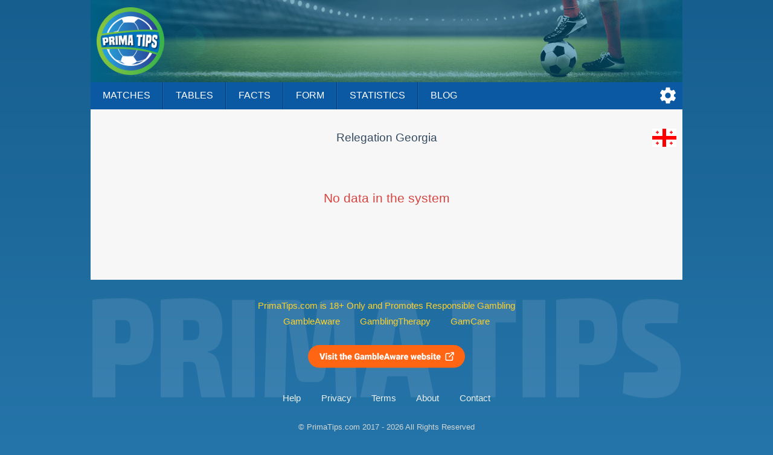

--- FILE ---
content_type: text/css
request_url: https://primatips.com/css/standing-24931.css
body_size: 3270
content:
#main{background:#f7f7f7}#standing-wrapper{padding:1.32em .6em 5.2em .6em;color:#34495e;background:#f7f7f7}h1.standing-list-title{margin:0 auto 1.2em auto;text-align:center;font-weight:normal}.standing-header{margin-top:3.2em;padding-left:.8em;line-height:2.2em;text-align:left;font-weight:bold;background:#2574a9;color:#fff;white-space:nowrap;overflow:hidden;text-overflow:ellipsis}.standing-header:first-of-type{margin-top:0}.standing-countries{column-width:250px;column-gap:0}.standing-countries div{display:inline-block;width:100%;line-height:2.8em;padding-top:2px;padding-bottom:2px;border-bottom:1px solid #ecf0f1}.standing-countries div a{display:block;white-space:nowrap;overflow:hidden;text-overflow:ellipsis;text-decoration:none;color:#2455c3}.standing-countries div a:hover{text-decoration:underline;background:#ecf0f1}.standing-countries div a:visited{color:#2455c3}.standing-countries div a img{vertical-align:-4px;margin-left:8px;margin-right:8px}.standing-countries img.country-flag{width:32px;background:#fff}.standing-countries img.international-flag{width:32px;background:#fff}@media screen and (max-width:640px){#standing-wrapper{padding-left:0;padding-right:0}}table.standing{width:100%;margin:0;border-collapse:collapse}table.standing th{line-height:2.2em;text-align:center;font-weight:bold;background:#2574a9;color:#fff}table.standing th:first-of-type{border-radius:2px 0 0 0}table.standing th:last-of-type{border-radius:0 2px 0 0}table.standing td{line-height:2.2em;padding-left:10px;padding-right:0;border-bottom:1px solid #ecf0f1}table.standing td.team{vertical-align:top}table.standing td.position{width:24px;white-space:nowrap;text-align:right;padding-left:0;padding-right:6px}table.standing td.matches,table.standing td.goals,table.standing td.points{width:32px;white-space:nowrap;text-align:right;padding-left:0;padding-right:16px}table.standing td.diff{width:36px;white-space:nowrap;text-align:right;padding-left:0;padding-right:12px}table.standing td.form{width:82px;white-space:nowrap;text-align:left;padding-left:8px;padding-right:2px}table.standing td.form span.form-section{display:inline-block}table.standing a{text-decoration:none;color:#2455c3}table.standing a:hover{text-decoration:underline}table.standing a:visited{color:#2455c3}@media screen and (max-width:1024px){table.standing a{display:inline-block;width:100%}}@media screen and (max-width:767px){table.standing td.matches,table.standing td.goals,table.standing td.points{width:30px;padding-right:14px}table.standing td.diff{width:32px;padding-right:12px}}@media screen and (max-width:640px){table.standing .hide-form{display:none}table.standing th:first-of-type,table.standing th.points{border-radius:0}}@media screen and (max-width:639px){table.standing td.matches,table.standing td.goals,table.standing td.points{width:24px;padding-right:12px}table.standing td.diff{width:32px;padding-right:8px}}@media screen and (max-width:480px){table.standing .hide-goals{display:none}}@media screen and (max-width:420px) and (min-width:401px){table.standing td.matches,table.standing td.goals{padding-right:8px}}@media screen and (max-width:400px) and (min-width:361px){table.standing td.matches,table.standing td.goals{padding-right:6px}}@media screen and (max-width:360px){table.standing .hide-matches{display:none}}.standing-legend{margin:2em 0 1.4em 1.4em}.standing-legend div{margin:.4em 0}.standing-legend-color{display:inline-block;width:1.2em;height:1.6em;margin-right:.6em;vertical-align:middle}.standing-legend-text{display:inline-block;line-height:1.6em;vertical-align:middle}.standing-amendments{width:5%;margin:2em 0 1.4em 1.4em;border-collapse:collapse;white-space:nowrap}.standing-amendments th{padding:.4em 0;text-align:left;font-weight:bold}.standing-amendments td{padding:.4em .4em;border-bottom:1px solid #ecf0f1}.standing-amendments td.points{padding-left:3em;text-align:right}@media screen and (max-width:360px){.standing-legend,.standing-amendments{margin-left:.8em}.standing-legend-color{margin-right:.4em}}span.form-el{display:block;width:10px;height:12px;margin-right:3px;float:right}span.form-win{background:#26a65b}span.form-draw{background:#daa520}span.form-loss{background:#cf000f}.stp7,.stp11,.stp13,.stp17,.stp20,.stp30{background:#2ecc71}.stp6,.stp12,.stp15,.stp18{background:#92f4bb}.stp9,.stp14,.stp19,.stp22{background:#58aee8}.stp24,.stp31{background:#79c7fc}.stp1,.stp32{background:#f9594a}.stp2,.stp5,.stp23{background:#f9a931}.stp4,.stp8,.stp10,.stp16,.stp21{background:#8fcdf7}.stp3{background:#58aee8}.stp25{background:#48d1cc}.stp26,.stp28{background:#5efff6}.stp27,.stp29{background:#9fe0dc}h1.standing-title{margin:.8em 0 1.2em 0;font-size:1.2em;font-weight:normal;text-align:center}h1.standing-title-int{margin:0 0 1.2em 0;font-size:1.2em;font-weight:normal;text-align:center}div.standing-title-wrapper{position:relative}img.standing-country-flag{width:40px;height:30px;position:absolute;right:0;top:-4px;background:#fff}img.standing-international-flag{width:40px;height:24px;position:absolute;right:0;top:-2px;background:#fff}h2.standing-group-title{margin:3.2em 0 1.2em 0;text-align:center;font-size:1.2em;font-weight:normal}h2.standing-group-title-games{margin:3.2em 0 -1.2em 0;text-align:center;font-size:1.2em;font-weight:normal;white-space:nowrap;overflow:hidden;text-overflow:ellipsis}h2.standing-subtitle{margin:-0.88em 0 .92em 0;text-align:center;font-size:1em;font-weight:normal;text-transform:lowercase}h2.standing-country-group-title{margin:4.2em 0 1em .6em;text-align:left;font-size:1.2em;font-weight:normal}h2.standing-country-group-title-fisrt{margin-top:1.4em}.standing-group-details{margin:1em .6em 0 0;text-align:right;font-size:1.2em}.standing-group-details a{text-decoration:none;color:#2455c3}.standing-group-details a:hover{text-decoration:underline}.standing-group-details a:visited{color:#2455c3}#standing-navigation{padding-bottom:.6em;border-bottom:1px solid #ecf0f1}#standing-navigation ul{margin:0;padding:0;list-style:none}#standing-navigation li{display:inline-block;margin-right:1.4em}#standing-navigation li:last-of-type{margin-right:0}#standing-navigation a{text-decoration:none;color:#2455c3}#standing-navigation a:hover{text-decoration:underline}#standing-navigation a:visited{color:#2455c3}#standing-navigation span{color:#c0392b}#standing-navigation img{margin-right:1.4em;vertical-align:-3px;background:#fff}#standing-group-navigation{margin-bottom:.6em;padding-bottom:.6em;border-bottom:1px solid #ecf0f1}#standing-group-navigation ul{margin:0;padding:0;list-style:none}#standing-group-navigation li{display:inline-block;margin-right:1.4em}#standing-group-navigation li:last-of-type{margin-right:0}#standing-group-navigation a{text-decoration:none;color:#2455c3}#standing-group-navigation a:hover{text-decoration:underline}#standing-group-navigation a:visited{color:#2455c3}#standing-group-navigation span{color:#c0392b}@media screen and (max-width:640px){#standing-navigation,#standing-group-navigation{border-bottom:0 none #ecf0f1}#standing-navigation li,#standing-group-navigation li{display:block;line-height:2.2em;margin-left:.6em;margin-right:.6em;padding-left:.4em;padding-right:.4em;border-bottom:1px solid #ecf0f1}#standing-navigation li:last-of-type,#standing-group-navigation li:last-of-type{margin-right:.6em}#standing-navigation a,#standing-group-navigation a{display:block}img.standing-country-flag,img.standing-international-flag{right:10px}}@media screen and (max-width:480px){h1.standing-title{width:calc(100% - 50px);white-space:nowrap;overflow:hidden;text-overflow:ellipsis}}@media screen and (max-width:420px){img.standing-country-flag,img.standing-international-flag{right:4px}}@media screen and (max-width:360px){h1.standing-title{margin-top:.42em}}h2.standing-games{margin:3.2em 0 -1.2em 0;text-align:center;font-size:1.2em;font-weight:normal}h2.standing-games-date{margin-top:3.2em;margin-bottom:.6em;font-size:1em;padding-left:.8em;line-height:2.2em;text-align:left;font-weight:bold;background:#2574a9;color:#fff;white-space:nowrap;overflow:hidden;text-overflow:ellipsis}table.games-stat{width:100%;margin:-0.6em auto 3.2em auto;border-collapse:collapse}table.games-stat tr.postp{background:#f5d76e}table.games-stat tr.link{background:#ecf0f1;cursor:pointer}table.games-stat td{line-height:2.2em;border-bottom:1px solid #ecf0f1}table.games-stat tr.nb td{border-bottom:0 none #ecf0f1}table.games-stat tr.odd td{line-height:1.6em;padding-bottom:.6em}table.games-stat td.hour{width:2.8em;padding-left:.4em;white-space:nowrap}table.games-stat td.date{width:5.4em;padding-left:.4em;white-space:nowrap}table.games-stat td.hteam{text-align:right;padding-right:.4em;vertical-align:top}table.games-stat td.ateam{text-align:left;padding-left:.4em;vertical-align:top}table.games-stat td.result{width:3.4em;white-space:nowrap;text-align:center;font-weight:bold}table.games-stat td.win{font-weight:bold}table.games-stat td.hodd{text-align:right;padding-right:1.2em;vertical-align:top}table.games-stat td.aodd{text-align:left;padding-left:1.2em;vertical-align:top}table.games-stat td.dodd{width:3.4em;white-space:nowrap;text-align:center}.standing-fixtures{margin-top:1.8em;margin-bottom:-1.2em;font-size:1.2em;text-align:right}.standing-games-list{margin-top:2.2em;font-size:1.2em;text-align:center}.standing-games-list-main{margin-top:4.2em}.standing-fixtures a,.standing-games-list a{text-decoration:none;color:#2455c3}.standing-games-list a:first-of-type{margin-right:.5em}.standing-games-list a:last-of-type{margin-left:.5em}.standing-fixtures a:hover,.standing-games-list a:hover{text-decoration:underline}.standing-fixtures a:visited,.standing-games-list a:visited{color:#2455c3}@media screen and (max-width:640px){.standing-fixtures{padding-right:.6em}}.dc{position:relative;max-width:100%;display:block}.dce{position:absolute;white-space:nowrap;overflow:hidden;text-overflow:ellipsis;max-width:100%;width:100%;top:0;left:0}.dce a{white-space:nowrap;overflow:hidden;text-overflow:ellipsis}.season-starts-from{margin:1.2em 0;text-align:center;font-size:1.2em;color:#d64541}.standing-season{margin-top:-1.12em;margin-bottom:1em;text-align:center}.seasons-select{margin-top:.6em;margin-bottom:1em;text-align:center}.seasons-label{color:#34495e;padding-right:.32em}.seasons-select a{color:#0c59a3;text-decoration:none;white-space:nowrap;font-size:1em;padding:.4em 0 .4em .48em}.seasons-select a span{display:inline-block;vertical-align:middle;max-width:220px;white-space:nowrap;overflow:hidden;text-overflow:ellipsis}.seasons-select a:visited{color:#0c59a3}.seasons-select a:hover{background:#dfe6e9}.seasons-select-button{width:1.8em;margin-left:.2em;vertical-align:-0.58em}.seasons-window{position:fixed;top:50%;left:50%;transform:translate(-50%,-50%);z-index:12000;background:#ecf0f1;max-height:50%;display:flex;flex-direction:column}.seasons-select-arrow{position:relative;display:block;width:100%;height:38px;flex:none;cursor:pointer;background-color:#808e9b;background-position:center;background-repeat:no-repeat;background-size:38px 38px}.seasons-select-arrow-up{background-image:url("/images/svg/move-up2.svg")}.seasons-select-arrow-down{background-image:url("/images/svg/move-down2.svg")}.seasons-select-items{min-height:0;flex-grow:1;overflow-y:scroll;-webkit-overflow-scrolling:touch;height:100%}.seasons-select-item{display:block;color:#0c59a3;text-decoration:none;line-height:32px;padding:4px 16px 4px 16px;font-size:18px;white-space:nowrap;max-width:220px;white-space:nowrap;overflow:hidden;text-overflow:ellipsis;min-width:132px}.seasons-select-item:visited{color:#0c59a3}.seasons-select-item:hover{background:#dfe6e9}.seasons-close-button2{position:absolute;top:0;right:0;cursor:pointer;width:38px;height:38px;background-position:center;background-repeat:no-repeat;background-size:24px 24px;background-image:url("/images/svg/close2.svg")}@media screen and (max-height:768px){.seasons-window{max-height:60%}}@media screen and (max-height:640px){.seasons-window{max-height:70%}}@media screen and (max-height:480px){.seasons-window{max-height:calc(100% - 20px)}}@media screen and (max-width:480px){.standing-season{width:calc(100% - 50px);white-space:nowrap;overflow:hidden;text-overflow:ellipsis}}.groups-select{margin-top:.6em;margin-bottom:1em;text-align:center}.groups-label{color:#34495e;padding-right:.32em}.groups-select a{color:#0c59a3;text-decoration:none;white-space:nowrap;font-size:1em;padding:.4em 0 .4em .48em}.groups-select a span{display:inline-block;vertical-align:middle;max-width:220px;white-space:nowrap;overflow:hidden;text-overflow:ellipsis}.groups-select a:visited{color:#0c59a3}.groups-select a:hover{background:#dfe6e9}.groups-select-button{width:1.8em;margin-left:.2em;vertical-align:-0.58em}.groups-window{position:fixed;top:50%;left:50%;transform:translate(-50%,-50%);z-index:12000;background:#ecf0f1;max-height:50%;display:flex;flex-direction:column}.groups-select-arrow{position:relative;display:block;width:100%;height:38px;flex:none;cursor:pointer;background-color:#808e9b;background-position:center;background-repeat:no-repeat;background-size:38px 38px}.groups-select-arrow-up{background-image:url("/images/svg/move-up2.svg")}.groups-select-arrow-down{background-image:url("/images/svg/move-down2.svg")}.groups-select-items{min-height:0;flex-grow:1;overflow-y:scroll;-webkit-overflow-scrolling:touch;height:100%}.groups-select-item{display:block;color:#0c59a3;text-decoration:none;line-height:32px;padding:4px 16px 4px 16px;font-size:18px;white-space:nowrap;max-width:220px;white-space:nowrap;overflow:hidden;text-overflow:ellipsis;min-width:132px}.groups-select-item:visited{color:#0c59a3}.groups-select-item:hover{background:#dfe6e9}.groups-close-button2{position:absolute;top:0;right:0;cursor:pointer;width:38px;height:38px;background-position:center;background-repeat:no-repeat;background-size:24px 24px;background-image:url("/images/svg/close2.svg")}@media screen and (max-height:768px){.groups-window{max-height:60%}}@media screen and (max-height:640px){.groups-window{max-height:70%}}@media screen and (max-height:480px){.groups-window{max-height:calc(100% - 20px)}}table.cross-games{width:100%;margin:0;border-collapse:collapse}table.cross-games th{line-height:2.2em;text-align:center;font-weight:bold;background:#2574a9;color:#fff;vertical-align:top}table.cross-games th:first-of-type{border-radius:2px 0 0 0}table.cross-games th:last-of-type{border-radius:0 2px 0 0}table.cross-games th.header-national img{width:32px;height:24px;vertical-align:-6px;background:#fff}table.cross-games th.header-team img{width:28px;height:28px;vertical-align:-8px;background:#fff}table.cross-games td{line-height:2.2em;border-bottom:1px solid #ecf0f1}table.cross-games td.flag-national{width:38px;text-align:center}table.cross-games td.flag-national img{width:28px;height:21px;vertical-align:-5px;background:#fff}table.cross-games td.flag-team{width:32px;text-align:center}table.cross-games td.flag-team img{width:24px;height:24px;vertical-align:-6px;background:#fff}table.cross-games td.team{vertical-align:top;padding-left:8px}table.cross-games td.res{text-align:center;width:92px}@media screen and (max-width:800px){table.cross-games td.res{width:82px}}@media screen and (max-width:767px){table.cross-games td.res{width:72px}}@media screen and (max-width:719px){table.cross-games td.res{width:62px}}@media screen and (max-width:640px){table.cross-games th:first-of-type,table.cross-games th:last-of-type{border-radius:0}table.cross-games td.res{width:58px}}@media screen and (max-width:560px){table.cross-games td.res{width:46px}}@media screen and (max-width:480px){table.cross-games td.res{width:44px}}@media screen and (max-width:420px){table.cross-games th.header-national img{width:28px;height:21px;vertical-align:-5px}table.cross-games th.header-team img{width:24px;height:24px;vertical-align:-6px}table.cross-games td.flag-national{width:32px}table.cross-games td.flag-national img{width:24px;height:18px;vertical-align:-4px}table.cross-games td.flag-team{width:28px}table.cross-games td.flag-team img{width:20px;height:20px;vertical-align:-4px}table.cross-games td.team{padding-left:2px}table.cross-games td.res{width:40px}}@media screen and (max-width:384px){table.cross-games td.flag-national{width:28px}table.cross-games td.flag-national img{width:20px;height:15px;vertical-align:-2px}table.cross-games td.flag-team{width:28px}table.cross-games td.flag-team img{width:20px;height:20px;vertical-align:-4px}table.cross-games td.team{padding-left:0}table.cross-games td.res{width:38px}}@media screen and (max-width:360px){table.cross-games th.header-national img{width:24px;height:18px;vertical-align:-3px}table.cross-games th.header-team img{width:22px;height:22px;vertical-align:-6px}table.cross-games td.flag-national{width:24px}table.cross-games td.flag-national img{width:20px;height:15px;vertical-align:-2px}table.cross-games td.flag-team{width:24px}table.cross-games td.flag-team img{width:20px;height:20px;vertical-align:-4px}table.cross-games td.team{padding-left:0}table.cross-games td.res{width:34px;font-size:.8em}}@media screen and (max-width:320px){table.cross-games td.res{width:32px}}.gml{width:100%;margin-top:-0.6em;margin-bottom:3.2em}.gm{display:block;width:100%;line-height:2.8em;vertical-align:top;clear:both;border-bottom:1px solid #ecf0f1}.gma{display:block;width:100%;line-height:2.8em;color:#34495e;vertical-align:top;clear:both;border-bottom:1px solid #ecf0f1;text-decoration:none}.gma:hover{background:#ecf0f1}.gm span,.gma span{display:inline-block;vertical-align:top}.hour{width:48px;padding-left:4px;text-align:left;white-space:nowrap}.date{width:92px;padding-left:4px;text-align:left;white-space:nowrap}.res{width:64px;text-align:center;font-weight:bold}.od{width:196px}.ho1,.do,.ao1,.ho2,.ao2{width:64px;text-align:right}.ht1,.at1{width:calc(50% - 156px);white-space:nowrap;overflow:hidden;text-overflow:ellipsis}.ht2,.at2{width:calc(50% - 178px);white-space:nowrap;overflow:hidden;text-overflow:ellipsis}.ht1,.ht2{text-align:right}.at1,.at2{text-align:left}.win{font-weight:bold}.psp{background:#f5d76e;border-bottom:1px solid #f5d76e}@media screen and (max-width:768px){.hour{width:42px;padding-left:2px}.date{width:86px;padding-left:2px}.res{width:56px}.od{width:152px}.ho1,.do,.ao1,.ho2,.ao2{width:50px}.ht1,.at1{width:calc(50% - 126px)}.ht2,.at2{width:calc(50% - 148px)}}@media screen and (max-width:568px){.ht1,.at1{width:calc(50% - 50px)}.ht2,.at2{width:calc(50% - 72px)}.gma{line-height:1.8em;padding-top:.4em;padding-bottom:.4em}.od{display:block;width:100%}.do{width:56px;text-align:center}.ho1{width:calc(50% - 26px);text-align:right;padding-right:20px}.ao1{width:calc(50% - 70px);text-align:left;padding-left:20px}.ho2{width:calc(50% - 4px);text-align:right;padding-right:20px}.ao2{width:calc(50% - 92px);text-align:left;padding-left:20px}}

--- FILE ---
content_type: text/javascript
request_url: https://primatips.com/js/settings-24931.js
body_size: 2893
content:
function openSettingsWindow(){noScroll.disableScroll();var a=document.getElementById("modal-overlay");a.className="modal-overlay";a.setAttribute("onclick","return onClickSettingsOverlay(event);");var d=document.getElementById("modal-window");d.className="settings-window";var b="";b+="<div class='settings-header'><span>";b+=SETTINGS_DIALOG_TITLE;b+="</span><img src='/images/svg/close2.svg' class='settings-close-button' onclick='return closeSettingsWindow();'/>";b+="</div>";b+="<div class='settings-wrapper'>";b+="<div class='settings-title'>";b+=SETTINGS_TIMEZONE_TITLE;b+="</div>";b+="<div id='settings-timezone' class='settings-option'>";b+="<a href='#' onclick='return fetchTimezones();'><span>"+getTimezoneName(getTimezone())+"</span><img class='settings-edit-button' src='/images/svg/edit.svg'/></a>";b+="</div>";var c=LANGUAGE;b+="<div class='settings-title'>";b+=SETTINGS_LANGUAGE_TITLE;b+="</div>";b+="<div id='settings-language' class='settings-option'>";b+="<a href='#' onclick='return fetchLanguages();'><img class='settings-language-flag' src='/images/countries/"+c.flag+".svg'/><span>"+c.name+"</span><img class='settings-edit-button' src='/images/svg/edit.svg'/></a>";b+="</div>";b+="<div class='settings-space'></div>";b+="</div>";d.innerHTML=b;return false}function openLanguageWindow(e){var a=document.getElementById("modal-overlay");a.className+=" modal-over";var h=document.getElementById("modal-window2");h.className="settings-select";var d="";d+="<span class='settings-select-arrow settings-select-arrow-up' onclick='return selectScrollUp();'>";d+="<span class='settings-close-button2' onclick='return closeSettingsSelectWindow();'></span>";d+="</span>";d+="<div id='settings-select-items' class='settings-select-items'>";for(var c=0;c<e.length;c++){var g=e[c];var b="<img class='settings-select-item-image' src='/images/countries/"+g.flag+".svg'/>";var f="return setLanguage("+c+");";d+="<a href='#' class='settings-select-item' id='"+g.code+"' onclick='"+f+"'>"+b+"<span>"+g.name+"</span></a>"}d+="</div>";d+="<span class='settings-select-arrow settings-select-arrow-down' onclick='return selectScrollDown();'></span>";h.innerHTML=d;return false}function openTimezoneWindow(o){var a=document.getElementById("modal-overlay");a.className+=" modal-over";var k=document.getElementById("modal-window2");k.className="settings-select";var p="";p+="<span class='settings-select-arrow settings-select-arrow-up' onclick='return selectScrollUp();'>";p+="<span class='settings-close-button2' onclick='return closeSettingsSelectWindow();'></span>";p+="</span>";p+="<div id='settings-select-items' class='settings-select-items'>";var d=new Date();for(var l=0;l<o.length;l++){var h=o[l];var c=h;var f="return setTimezone("+l+");";var b=getTimezoneName(h);var j=(h!==b);var m=d;if(j){m=new Date(d.getTime()+((parseInt(b.substring(3))*60)+d.getTimezoneOffset())*60000)}var n=m.getHours();var g=m.getMinutes();var e=" ("+(n<10?"0":"")+n+":"+(g<10?"0":"")+g+")";p+=j?"":"<div class='settings-select-space'></div>";p+="<a href='#' class='settings-select-item' id='"+c+"' onclick='"+f+"'><span>"+b+e+"</span></a>";p+=j?"":"<div class='settings-select-space'></div>"}p+="</div>";p+="<span class='settings-select-arrow settings-select-arrow-down' onclick='return selectScrollDown();'></span>";k.innerHTML=p;return false}function closeSettingsWindow(){closeSettingsSelectWindow();var a=document.getElementById("modal-overlay");a.className="modal-hidden";a.removeAttribute("onclick");var f=document.getElementById("modal-window");f.className="modal-hidden";f.innerHTML="";noScroll.enableScroll();var k=31536000;var b=location.hostname;var d=isIpAddress(b);if(!d){b=getDomainName(b)}var j="/";var i=false;var c=false;if(typeof window.selectedLanguage!=="undefined"&&window.selectedLanguage.code!==LANGUAGE.code){var h=true;if(LANGUAGE.code==="es"){h=confirm("Si se mueve a otra sección del sitio web, aparecerán anuncios de casas de apuestas. ¿Necesita confirmar que tiene más de 18 años?")}if(LANGUAGE.code==="bg"){h=confirm("Преминавате към секция на сайта на език различен от български, където може да има реклами на хазартни оператори! Сигурни ли сте?")}if(LANGUAGE.code==="br"){h=confirm("Se você mudar para outra seção do site, aparecerão anúncios de casas de apostas. Você precisa confirmar que tem mais de 18 anos?")}if(h){if(window.selectedLanguage.code!=="en"){setCookie("lang",window.selectedLanguage.code,k,j,b)}else{removeCookie("lang",j,b)}i=true}}if(typeof window.selectedTimezone!=="undefined"){if(window.selectedTimezone!==SERVER_TIMEZONE){setCookie("tz",window.selectedTimezone,k,j,b)}else{removeCookie("tz",j,b)}c=true}if(d&&(c||i)){location.reload();return false}if(c&&!i){location.reload();return false}if(i){var g=location.href;var e=(window.selectedLanguage.code==="en"?"":window.selectedLanguage.code+".")+b;location.replace(g.replace(location.hostname,e));return false}return false}function closeSettingsSelectWindow(){var b=document.getElementById("modal-overlay");var a=b.className;b.className=a.endsWith(" modal-over")?a.substring(0,a.length-11):a;var c=document.getElementById("modal-window2");c.className="modal-hidden";c.innerHTML="";return false}function onClickSettingsOverlay(b){var a=document.getElementById("modal-window2").className!="modal-hidden";if(b.target.id==="modal-overlay"){if(a){closeSettingsSelectWindow()}else{closeSettingsWindow()}}return true}function selectScrollUp(){return selectScroll(true)}function selectScrollDown(){return selectScroll(false)}function selectScroll(a){var b=document.getElementById("settings-select-items");if(b!=null){b.scrollTop+=(a?-1:1)*32*2}return false}function selectScrollToItem(a){document.getElementById(a).scrollIntoView({behavior:"auto",block:"center",inline:"nearest"});return false}function fetchLanguages(){if(typeof window.fetchedLanguages!=="undefined"){return openLanguageWindow(window.fetchedLanguages)}var httpRequest=new XMLHttpRequest();httpRequest.onreadystatechange=function(){if(httpRequest.readyState===XMLHttpRequest.DONE&&httpRequest.status===200){if(typeof httpRequest.responseText!=="undefined"){var result=httpRequest.responseText;result=result.replace(/[\n\r]/g,"");result=eval("("+result+")");window.fetchedLanguages=result;openLanguageWindow(result)}}};httpRequest.open("GET","/service/languages");httpRequest.send();return false}function setLanguage(c){var b=window.fetchedLanguages[c];window.selectedLanguage=b;var a="";a+="<a href='#' onclick='return fetchLanguages();'><img class='settings-language-flag' src='/images/countries/"+b.flag+".svg'/><span>"+b.name+"</span><img class='settings-edit-button' src='/images/svg/edit.svg'/></a>";document.getElementById("settings-language").innerHTML=a;closeSettingsSelectWindow();return false}function fetchTimezones(){if(typeof window.fetchedTimezones!=="undefined"){return openTimezoneWindow(window.fetchedTimezones)}var httpRequest=new XMLHttpRequest();httpRequest.onreadystatechange=function(){if(httpRequest.readyState===XMLHttpRequest.DONE&&httpRequest.status===200){if(typeof httpRequest.responseText!=="undefined"){var result=httpRequest.responseText;result=result.replace(/[\n\r]/g,"");result=eval("("+result+")");window.fetchedTimezones=result;openTimezoneWindow(result)}}};httpRequest.open("GET","/service/timezones?browserTimezone="+encodeURIComponent(Intl.DateTimeFormat().resolvedOptions().timeZone));httpRequest.send();return false}function setTimezone(a){var c=window.fetchedTimezones[a];window.selectedTimezone=c;var b="";b+="<a href='#' onclick='return fetchTimezones();'><span>"+getTimezoneName(c)+"</span><img class='settings-edit-button' src='/images/svg/edit.svg'/></a>";document.getElementById("settings-timezone").innerHTML=b;closeSettingsSelectWindow();return false}function getCookie(a){if(!a){return null}return decodeURIComponent(document.cookie.replace(new RegExp("(?:(?:^|.*;)\\s*"+encodeURIComponent(a).replace(/[\-\.\+\*]/g,"\\$&")+"\\s*\\=\\s*([^;]*).*$)|^.*$"),"$1"))||null}function setCookie(c,e,b,g,d,f){if(!c||/^(?:expires|max\-age|path|domain|secure)$/i.test(c)){return false}var a="";if(b){switch(b.constructor){case Number:a=b===Infinity?"; expires=Fri, 31 Dec 9999 23:59:59 GMT":"; max-age="+b;break;case String:a="; expires="+b;break;case Date:a="; expires="+b.toUTCString();break}}document.cookie=encodeURIComponent(c)+"="+encodeURIComponent(e)+a+(d?"; domain="+d:"")+(g?"; path="+g:"")+(f?"; secure":"");return true}function hasCookie(a){if(!a||/^(?:expires|max\-age|path|domain|secure)$/i.test(a)){return false}return(new RegExp("(?:^|;\\s*)"+encodeURIComponent(a).replace(/[\-\.\+\*]/g,"\\$&")+"\\s*\\=")).test(document.cookie)}function removeCookie(a,c,b){if(!hasCookie(a)){return false}document.cookie=encodeURIComponent(a)+"=; expires=Thu, 01 Jan 1970 00:00:00 GMT"+(b?"; domain="+b:"")+(c?"; path="+c:"");return true}function getTimezone(){var a=getCookie("tz");return a!=null?a:SERVER_TIMEZONE}function getTimezoneName(b){var a=b;if(a.startsWith("Etc/GMT")){a=a.substring(4);if(a!=="GMT+0"){a=a.startsWith("GMT-")?a.replace("-","+"):a.replace("+","-")}}return a}function getDomainName(a){return a.substring(a.lastIndexOf(".",a.lastIndexOf(".")-1)+1)}function isIpAddress(b){var a=new RegExp("^(25[0-5]|2[0-4][0-9]|[01]?[0-9][0-9]?).(25[0-5]|2[0-4][0-9]|[01]?[0-9][0-9]?).(25[0-5]|2[0-4][0-9]|[01]?[0-9][0-9]?).(25[0-5]|2[0-4][0-9]|[01]?[0-9][0-9]?)$");return b=="localhost"||a.test(b)};